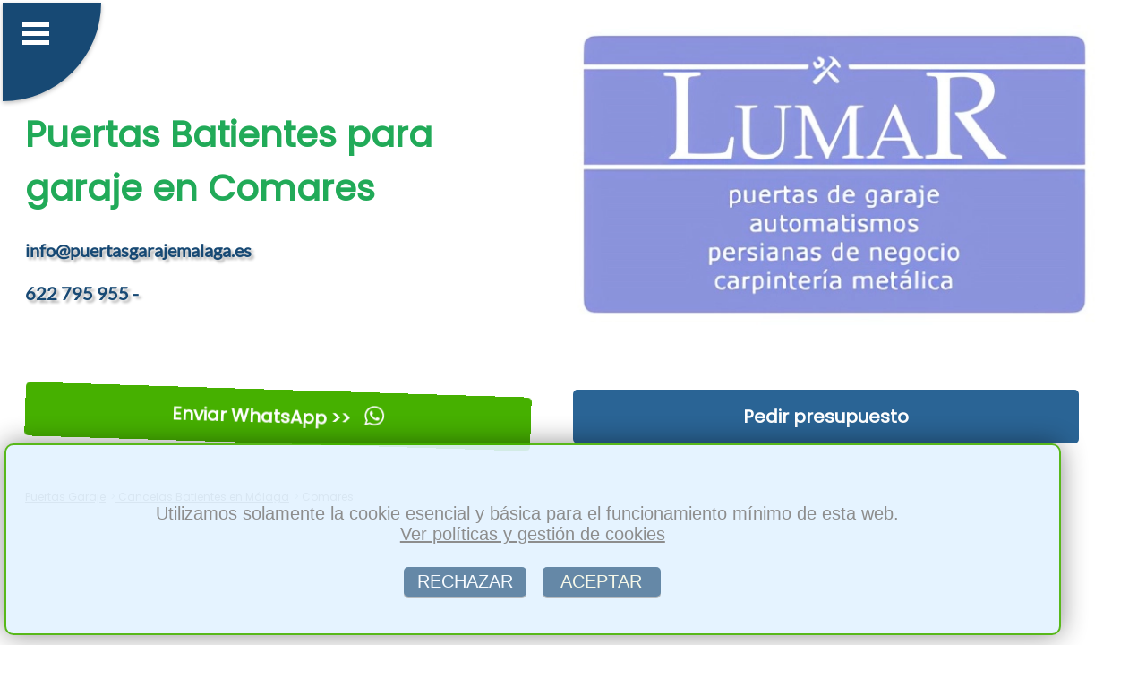

--- FILE ---
content_type: text/html; charset=utf-8
request_url: https://www.puertasgarajemalaga.es/instalacion-puerta-garaje-automatica-batiente-en-comares
body_size: 30661
content:

<!DOCTYPE html>
<html lang='es'>
<head>
    <meta charset='UTF-8'>
    <meta name='viewport' content='width=device-width, initial-scale=1.0'>
    <link rel='stylesheet' href='azuloscuro.css'>      
    <title>※ ❱  Puerta batiente en Comares de garaje para su casa</title>
    <meta name='description' content=' ※ ❱  Puerta batiente en Comares de garaje para su casa, terreno o torre , Instalacion o reparacion en Comares fabricacion, montaje o reparacion de de porton de apertura lateral con bisagra o desplazamiento horizontal de una o dos hojas con motor.'>
    
    <meta property='og:title' content=' Puerta batiente en Comares de garaje para su casa'>
    <meta property='og:description' content=' Puerta batiente en Comares de garaje para su casa, terreno o torre , Instalacion o reparacion en Comares fabricacion, montaje o reparacion de de porton de apertura lateral con bisagra o desplazamiento horizontal de una o dos hojas con motor.'>
    <meta property='og:type' content='website'>
    <meta property='og:url' content='https://www.puertasgarajemalaga.es/instalacion-puerta-garaje-automatica-batiente-en-comares'>
    <meta property='og:image' content='https://www.puertasgarajemalaga.es/img/batiente-1.webp'> 
  
<link rel='shortcut icon' type='image/x-icon' href='favicon.ico'>
 
<link rel='apple-touch-icon' sizes='114x114' href='apple-icon-114x114.png'>
<link rel='apple-touch-icon' sizes='120x120' href='apple-icon-120x120.png'>
<link rel='apple-touch-icon' sizes='144x144' href='apple-icon-144x144.png'>
<link rel='apple-touch-icon' sizes='152x152' href='apple-icon-152x152.png'>
<link rel='apple-touch-icon' sizes='180x180' href='apple-icon-180x180.png'>

<link rel='apple-touch-icon' sizes='57x57' href='apple-icon-57x57.png'>
<link rel='apple-touch-icon' sizes='60x60' href='apple-icon-60x60.png'>
<link rel='apple-touch-icon' sizes='72x72' href='apple-icon-72x72.png'>
<link rel='apple-touch-icon' sizes='76x76' href='apple-icon-76x76.png'>

<link rel='icon' type='image/png' sizes='16x16' href='favicon-16x16.png'>
<link rel='icon' type='image/png' sizes='32x32' href='favicon-32x32.png'>
<link rel='icon' type='image/png' sizes='96x96' href='favicon-96x96.png'>


<link rel='canonical' href='https://www.puertasgarajemalaga.es/instalacion-puerta-garaje-automatica-batiente-en-comares'>

<script type="application/ld+json">
{
  "@context": "https://schema.org",
  "@type": "BreadcrumbList",
  "itemListElement": [
    {
      "@type": "ListItem",
      "position": 1,
      "name": "Inicio",
      "item": "https://www.puertasgarajemalaga.es"
    },
    {
      "@type": "ListItem",
      "position": 2,
      "name": "Cancelas Batientes en Málaga",
      "item": "https://www.puertasgarajemalaga.es/instalacion-puerta-garaje-automatica-batiente-en.php"
    },
    {
      "@type": "ListItem",
      "position": 3,
      "name": "Cancelas Batientes en Comares",
      "item": "https://www.puertasgarajemalaga.es/instalacion-puerta-garaje-automatica-batiente-en-comares"
    }
  ]
}
</script>

<script type="application/ld+json">
{
  "@context": "https://schema.org",
  "@type": "ProfessionalService",
  "name": "LUMAR",
  "description": " Puerta batiente en Comares de garaje para su casa, terreno o torre , Instalacion o reparacion en Comares fabricacion, montaje o reparacion de de porton de apertura lateral con bisagra o desplazamiento horizontal de una o dos hojas con motor.. En toda la provincia de Málaga",
  "url": "https://www.puertasgarajemalaga.es",
  "logo": "https://www.puertasgarajemalaga.es/img/logo.webp",
  "image": "https://www.puertasgarajemalaga.es/img/batiente-1.webp",
  "areaServed": [
    {
      "@type": "Place",
      "name": "Comares, Málaga"      
    }
  ],
  "additionalType": "https://www.puertasgarajemalaga.es/instalacion-puerta-garaje-automatica-batiente-en-comares",
  "telephone": "622 795 955",
  "address": {
    "@type": "PostalAddress",
    "streetAddress": "Calle Conquistador Ordoño Álvarez, 8",
    "addressLocality": "Córdoba",
    "postalCode": "14010",
    "addressRegion": "Málaga",
    "addressCountry": "ES"
  },
  "priceRange": "150 - 3000"
}
</script> <script type="application/ld+json"> 
{
 "@context": "http://schema.org",
 "@type": "VideoObject",
 "name": "Puerta de garaje batiente Malaga",
 "description": "Instalación, reparacion, motorizacion de puerta de garaje automatica batiente Malaga",
 "thumbnailUrl": "https://www.puertasgarajemalaga.es/img/videos/batiente - Malaga.jpg",
 "uploadDate": "2024-02-28T20:00:00+08:00",
 "duration": "PT0M24S",
 "embedUrl": "https://www.youtube.com/embed/Rm1IUvCoAj0"
}
</script><script type='module' src='yt-lite.js'></script>
<script>
function guardarConv(elemento) {
   
    let tipoCon = elemento.dataset.conv;

    fetch('conv.php', {
        method: 'POST',
        headers: {
            'Content-Type': 'application/x-www-form-urlencoded',
        },
        body: 'conv=' + encodeURIComponent(tipoCon)
    });
}

</script>

<script>
function copiarCorreo() {
  
    var correo = 'info@puertasgarajemalaga.es';
 
    var inputTemporal = document.createElement('input');
    inputTemporal.setAttribute('value', correo);
    document.body.appendChild(inputTemporal);

   
    inputTemporal.select();
    inputTemporal.setSelectionRange(0, 99999); 

   
    document.execCommand('copy');

  
    document.body.removeChild(inputTemporal);
 
}
</script> 

</head>
<body>
 <header>  <nav>
 <input type='checkbox' id='atont' class='borrado'>
  <label id='pulseitor' for='atont'></label>
  <label id='sandwich' for='atont'></label>
  <ul id='menuprincipal'>
<li class='menup'><a href='index.php'>&nbsp;&nbsp;Puertas Garaje Málaga</a></li><li class='menup'><a href='empresa-basculantes-batientes-seccionables-correderas-en.php'>&nbsp;&nbsp;Empresa</a></li><li class='menup'><a href='instalacion-puerta-garaje-automatica-basculante-en.php'>&nbsp;&nbsp;Basculantes</a></li><li class='menup'><a href='instalacion-puerta-garaje-automatica-batiente-en.php'>&nbsp;&nbsp;Batientes</a></li><li class='menup'><a href='instalacion-puerta-garaje-automatica-corredera-en.php'>&nbsp;&nbsp;Correderas</a></li><li class='menup'><a href='instalacion-persiana-local-automatica-enrollable-en.php'>&nbsp;&nbsp;Persianas</a></li><li class='menup'><a href='instalacion-puerta-garaje-automatica-seccional-en.php'>&nbsp;&nbsp;Seccionales</a></li><li class='menup'><a href='motorizar-automatizar-persianas-enrollables-basculantes-en.php'>&nbsp;&nbsp;Motorizar</a></li><li class='menup'><a href='reparaciones-puertas-automaticas-automatismos-en.php'>&nbsp;&nbsp;Reparacion</a></li><li class='menup'><a href='mantenimiento-comunidades-de-vecinos-en.php'>&nbsp;&nbsp;Mantenimiento</a></li><li class='menup'><a href='urgencias-atrancadas-24-horas-en.php'>&nbsp;&nbsp;Urgencias</a></li><li class='menup'><a href='contactar-presupuesto-precio-economico-puerta-garaje-automatismo-en.php'>&nbsp;&nbsp;Presupuesto</a></li> 
 
	<li  class='menup'><a href='https://web.whatsapp.com/send?text=Hola%20tengo%20una%20consulta...&phone=+34622795955' style='background-color: #12cf11;'  data-conv='whatsapp-1' target='_blank' onclick='guardarConv(this);'  rel='nofollow'>&nbsp;&nbsp;Enviar WhatsApp &#62;&#62;</a></li>  
  
  </ul></nav>
    
<div class='container1'>

<div class='article-text50'> <br><br><br>
  <h1 style='text-align:left;'>Puertas Batientes para garaje en Comares</h1>
  <span class='telmail'>info@puertasgarajemalaga.es<br><br>622 795 955 - </span>
</div>  

<div class='image50logo'> 
   <img  alt='persianas logo' src='logo.webp'><br>
 </div>     



</div>
<div class='container1'>


<div class='article-text50'>
 <a  href='https://web.whatsapp.com/send?text=Hola%20tengo%20una%20consulta...&phone=+34622795955' data-conv='whatsapp-3' target='_blank' onclick='guardarConv(this);' class='btnwhat'>Enviar WhatsApp &#62;&#62; <span class='whatsapp-logo'></span></a>                  
</div>  
<div class='article-text50'>
<a  href='contactar-presupuesto-precio-economico-puerta-garaje-automatismo-en.php' class='btn'>Pedir presupuesto</a>
 </div>  


</div>
	<div class='container1'>
<div class='article-text100bread'>
<nav class='breadcrumb-nav'>
  <ul class='breadcrumb-list'>
    <li class='breadcrumb-item'><a href='index.php'>Puertas Garaje</a></li>
    <li class='breadcrumb-item'><a href='instalacion-puerta-garaje-automatica-batiente-en.php'>&nbsp;Cancelas Batientes en Málaga</a></li>
    <li class='breadcrumb-item active'>&nbsp;Comares</li>
  </ul>
</nav>
</div>
</div>
        
    </header>
<div class='container1'>
<div class='filasep'>
&nbsp;
</div>
</div><section class='container1'>

<div class='image50' >
<img src='img/batiente-1.webp' alt='puerta de entrada batiente' > 
</div>

<div class='article-text50' >
<h2>CANCELAS BATIENTES EN COMARES</h2>
</div>

</section>

<div class='container1'>
<div class='article-text100' >
	También ponemos a su disposición diferentes modelos de <strong>cancelas batientes en Comares</strong>.<br><br> Este tipo de puertas permiten un elevado grado de personalización, gracias a la posibilidad de poder elegir entre diferentes materiales, tales como madera, acero inoxidable o aluminio.<br><br> Del mismo modo, puede elegir entre diferentes acabados, tales como chapa galvanizada, etc,.<br><br> Las puertas batientes se fabrican a medida, en la mayoría de las ocasiones, para cerrar grandes aperturas en negocios, parcelas o centros comerciales.<br><br> De la misma forma,  son ideales para delimitar la entrada a un garaje.<br><br> Se pueden fabricar en una o 2 hojas, a elección del cliente.<br><br> 
</div>
</div><div class='container1'>
<div class='filasep'>
&nbsp;
</div>
</div><section class='container1'>
<div class='article-text50' >
<h2>PUERTAS DE GARAJE BATIENTES EN COMARES</h2>
</div>
<div class='image50' >
<img    src='img/batiente-3.webp'  alt='cancela de parcela mecanica ' >
</div>
</section>
<div class='container1'>
<div class='article-text100' >
	Solicítenos presupuesto sin compromiso para <strong>instalar puertas de garaje batientes en Comares</strong>.<br><br> Seleccione entre nuestro amplio catálogo el acabado que más se amolda a sus necesidades o deje en nuestras manos dicha elección.<br><br> Disponemos de un amplio catálogo, de modo que podemos prácticamente garantizarle que podrá elegir un portón de garaje acorde a sus necesidades.<br><br> <h3>Urgencias en Comares</h3>Comuniquenos su urgencia y en el menor tiempo posible en el que podamos atenderle, se lo solucionamos al teléfono 622 795 955.<br><br> <h3>Pedir presupuesto en Comares</h3>Presupuesto sin compromiso.<br><br> Tenemos unos precios económicos y ofertas competitivas que no sin merman la calidad.<br><br> Precios ajustados, realmente baratos.<br><br><h3>empresa que ofrece su servicio en Comares</h3>Expertos en fabricación, montaje, reparaciones, instalación y mantenimiento de puertas de garaje, local, nave, chalet, automaticas o motorizadas y manuales en Comares.<br><br><h3>Instalaciones en Comares</h3>Hacemos montaje de todo lo relacionado con puertas de garaje, parking, locales comerciales, negocios, chalets, naves indsutriales o fabricas, manuales o eléctricas.<br><br><h3>Reparaciones en Comares</h3>Las roturas, desgastes o problemas los atendemos en poco, dentro de las primeras 24 horas.<br><br> Si es urgente le dariamos una solución temporal hasta la reparacion.<br><br> Trabajamos chapa, hierro, aluminio, acero galvanizado.<br><br> Lonas de plastico y tela para seccionales.<br><br>
</div>
</div><div class='container1'>
<div class='filasep'>
&nbsp;
</div>
</div><section class='container1'>
<div class='article-text50' >
<h2>AUTOMATIZAR BATIENTES DE DOBLE HOJA  EN COMARES</h2>
</div>
<div class='image50' >
<img    src='img/batiente1.webp'   alt='cancela principal automatica  Comares' >
</div>
</section>
<div class='container1'>
<div class='article-text100' >
	Ofrecemos soluciones para cualquier tipo para <strong>automatizar garaje batiente</strong> de doble hoja en Comares.<br><br> Las puertas batientes son ideales para automatizar y motorizar.<br><br> Seleccionando el mecanismo idóneo entre los motores de nuestro catálogo, puede motorizar su puerta abatible de modo que puede cerrarla o abrirla de manera remota mediante su mando a distancia, pulsador, llavín o detector magnético en general.<br><br> De esta forma, cuando se procede a la automatización de puertas batientes, realizamos la instalación de una serie de accesorios de seguridad para prevenir cualquier tipo de accidente inesperado, tales como sensores de seguridad o detectores magnéticos.<br><br> <strong>fabricacion, montaje o reparacion de de porton de apertura lateral con bisagra o desplazamiento horizontal de una o dos hojas con motor en Comares</strong>.<br><br>
</div>
</div>
 
<div class='container1'>
    <div class='article-text100' > 
      <span  class='minih2' >CONTACTAR es FÁCIL:</span>
    </div>
</div>
 
<div class='container1'>
 

<div class='cuadro44contacto'>      
<a  href='https://web.whatsapp.com/send?text=Hola%20tengo%20una%20consulta...&phone=+34622795955' data-conv='whatsapp-4' target='_blank' onclick='guardarConv(this);' class='btnwhat'>Enviar WhatsApp &#62;&#62; <span class='whatsapp-logo'></span></a>
</div>            

<div class='cuadro44contacto'> 
<a  href='contactar-presupuesto-precio-economico-puerta-garaje-automatismo-en.php' class='btn'>Pedir presupuesto</a>
</div>  

<div class='cuadro44contacto'> 
<a href='mailto:info@puertasgarajemalaga.es' class='btnwhat' data-conv='mail-3' onclick='guardarConv(this);'>Enviar eMail &#60;&#60;</a>
</div> 
          
<div class='cuadro44contacto'> 
<a href='#' onclick='copiarCorreo(); guardarConv(this);' data-conv='mail-4' class='btn'>Copiar eMail</a>
</div> 

</div>
<div class='container1'>
    <div class='article-text100' > 
      <span class='minih2'>NUESTROS SERVICIOS:</span>
    </div>
</div>

<nav class='container2'>
  <div class='boxenlazado'>
    <a href='instalacion-puerta-garaje-automatica-basculante-en.php'>BASCULANTES</a>
  </div>
  <div class='boxenlazado'>
    <a href='instalacion-puerta-garaje-automatica-corredera-en.php'>CORREDERAS</a>
  </div>
  <div class='boxenlazado'>
    <a href='instalacion-persiana-local-automatica-enrollable-en.php'>PERSIANAS</a>
  </div>
  <div class='boxenlazado'>
    <a href='instalacion-puerta-garaje-automatica-seccional-en.php'>SECCIONALES</a>
  </div>
  <div class='boxenlazado'>
    <a href='motorizar-automatizar-persianas-enrollables-basculantes-en.php'>MOTORIZAR</a>
  </div>
  <div class='boxenlazado'>
    <a href='reparaciones-puertas-automaticas-automatismos-en.php'>REPARACION</a>
  </div>
  <div class='boxenlazado'>
    <a href='mantenimiento-comunidades-de-vecinos-en.php'>MANTENIMIENTO</a>
  </div>
  <div class='boxenlazado'>
    <a href='urgencias-atrancadas-24-horas-en.php'>URGENCIAS</a>
  </div>
</nav><div class='container1'>
<div class='filasep'>
&nbsp;
</div>
</div><div class='container1'>
        <div class='article-text100'>
        <div class='yt'><lite-youtube videoid="Rm1IUvCoAj0" nocookie></lite-youtube></div></div></div>
<div class='container1'>
    <div class='article-text100' > 
      <span  class='minih2' >LOCALIDADES DONDE TRABAJAMOS:</span>
    </div>
</div>

<footer class='container3'>
  <div class='boxenlazado'>
    <a href='instalacion-puerta-garaje-automatica-batiente-en.php'>Málaga</a>
  </div>
    
   <div class='boxenlazado'>
    <a href='instalacion-puerta-garaje-automatica-batiente-en-alhaurin-el-grande'>Alhaurín el Grande</a>
  </div>
    
   <div class='boxenlazado'>
    <a href='instalacion-puerta-garaje-automatica-batiente-en-el-burgo'>El Burgo</a>
  </div>
    
   <div class='boxenlazado'>
    <a href='instalacion-puerta-garaje-automatica-batiente-en-marbella'>Marbella</a>
  </div>
    
   <div class='boxenlazado'>
    <a href='instalacion-puerta-garaje-automatica-batiente-en-farajan'>Faraján</a>
  </div>
    
   <div class='boxenlazado'>
    <a href='instalacion-puerta-garaje-automatica-batiente-en-benadalid'>Benadalid</a>
  </div>
    
   <div class='boxenlazado'>
    <a href='instalacion-puerta-garaje-automatica-batiente-en-alfarnatejo'>Alfarnatejo</a>
  </div>
    
   <div class='boxenlazado'>
    <a href='instalacion-puerta-garaje-automatica-batiente-en-cutar'>Cútar</a>
  </div>
    
   <div class='boxenlazado'>
    <a href='instalacion-puerta-garaje-automatica-batiente-en-torremolinos'>Torremolinos</a>
  </div>
    
   <div class='boxenlazado'>
    <a href='instalacion-puerta-garaje-automatica-batiente-en-algatocin'>Algatocín</a>
  </div>
    
   <div class='boxenlazado'>
    <a href='instalacion-puerta-garaje-automatica-batiente-en-sayalonga'>Sayalonga</a>
  </div>
    
   <div class='boxenlazado'>
    <a href='instalacion-puerta-garaje-automatica-batiente-en-villanueva-de-tapia'>Villanueva de Tapia</a>
  </div>
    
   <div class='boxenlazado'>
    <a href='instalacion-puerta-garaje-automatica-batiente-en-canillas-de-albaida'>Canillas de Albaida</a>
  </div>
    
   <div class='boxenlazado'>
    <a href='instalacion-puerta-garaje-automatica-batiente-en-benaojan'>Benaoján</a>
  </div>
    
   <div class='boxenlazado'>
    <a href='instalacion-puerta-garaje-automatica-batiente-en-sedella'>Sedella</a>
  </div>
    
   <div class='boxenlazado'>
    <a href='instalacion-puerta-garaje-automatica-batiente-en-alpandeire'>Alpandeire</a>
  </div>
    
   <div class='boxenlazado'>
    <a href='instalacion-puerta-garaje-automatica-batiente-en-genalguacil'>Genalguacil</a>
  </div>
    
   <div class='boxenlazado'>
    <a href='instalacion-puerta-garaje-automatica-batiente-en-casabermeja'>Casabermeja</a>
  </div>
    
   <div class='boxenlazado'>
    <a href='instalacion-puerta-garaje-automatica-batiente-en-mijas'>Mijas</a>
  </div>
    
   <div class='boxenlazado'>
    <a href='instalacion-puerta-garaje-automatica-batiente-en-benahavis'>Benahavís</a>
  </div>
    
   <div class='boxenlazado'>
    <a href='instalacion-puerta-garaje-automatica-batiente-en-cuevas-del-becerro'>Cuevas del Becerro</a>
  </div>
    
   <div class='boxenlazado'>
    <a href='instalacion-puerta-garaje-automatica-batiente-en-moclinejo'>Moclinejo</a>
  </div>
    
   <div class='boxenlazado'>
    <a href='instalacion-puerta-garaje-automatica-batiente-en-cuevas-bajas'>Cuevas Bajas</a>
  </div>
    
   <div class='boxenlazado'>
    <a href='instalacion-puerta-garaje-automatica-batiente-en-almachar'>Almáchar</a>
  </div>
    
   <div class='boxenlazado'>
    <a href='instalacion-puerta-garaje-automatica-batiente-en-benamargosa'>Benamargosa</a>
  </div>
    
   <div class='boxenlazado'>
    <a href='instalacion-puerta-garaje-automatica-batiente-en-colmenar'>Colmenar</a>
  </div>
    
   <div class='boxenlazado'>
    <a href='instalacion-puerta-garaje-automatica-batiente-en-alameda'>Alameda</a>
  </div>
    
   <div class='boxenlazado'>
    <a href='instalacion-puerta-garaje-automatica-batiente-en-villanueva-de-la-concepcion'>Villanueva de la Concepción</a>
  </div>
    
   <div class='boxenlazado'>
    <a href='instalacion-puerta-garaje-automatica-batiente-en-pizarra'>Pizarra</a>
  </div>
    
   <div class='boxenlazado'>
    <a href='instalacion-puerta-garaje-automatica-batiente-en-villanueva-del-trabuco'>Villanueva del Trabuco</a>
  </div>
    
   <div class='boxenlazado'>
    <a href='instalacion-puerta-garaje-automatica-batiente-en-monda'>Monda</a>
  </div>
    
   <div class='boxenlazado'>
    <a href='instalacion-puerta-garaje-automatica-batiente-en-yunquera'>Yunquera</a>
  </div>
    
   <div class='boxenlazado'>
    <a href='instalacion-puerta-garaje-automatica-batiente-en-periana'>Periana</a>
  </div>
    
   <div class='boxenlazado'>
    <a href='instalacion-puerta-garaje-automatica-batiente-en-competa'>Cómpeta</a>
  </div>
    
   <div class='boxenlazado'>
    <a href='instalacion-puerta-garaje-automatica-batiente-en-torrox'>Torrox</a>
  </div>
    
   <div class='boxenlazado'>
    <a href='instalacion-puerta-garaje-automatica-batiente-en-alcaucin'>Alcaucín</a>
  </div>
    
   <div class='boxenlazado'>
    <a href='instalacion-puerta-garaje-automatica-batiente-en-villanueva-del-rosario'>Villanueva del Rosario</a>
  </div>
    
   <div class='boxenlazado'>
    <a href='instalacion-puerta-garaje-automatica-batiente-en-parauta'>Parauta</a>
  </div>
    
   <div class='boxenlazado'>
    <a href='instalacion-puerta-garaje-automatica-batiente-en-antequera'>Antequera</a>
  </div>
    
   <div class='boxenlazado'>
    <a href='instalacion-puerta-garaje-automatica-batiente-en-ronda'>Ronda</a>
  </div>
    
   <div class='boxenlazado'>
    <a href='instalacion-puerta-garaje-automatica-batiente-en-campillos'>Campillos</a>
  </div>
    
   <div class='boxenlazado'>
    <a href='instalacion-puerta-garaje-automatica-batiente-en-archidona'>Archidona</a>
  </div>
    
   <div class='boxenlazado'>
    <a href='instalacion-puerta-garaje-automatica-batiente-en-cortes-de-la-frontera'>Cortes de la Frontera</a>
  </div>
    
   <div class='boxenlazado'>
    <a href='instalacion-puerta-garaje-automatica-batiente-en-arenas'>Arenas</a>
  </div>
    
   <div class='boxenlazado'>
    <a href='instalacion-puerta-garaje-automatica-batiente-en-benarraba'>Benarrabá</a>
  </div>
    
   <div class='boxenlazado'>
    <a href='instalacion-puerta-garaje-automatica-batiente-en-el-borge'>El Borge</a>
  </div>
    
   <div class='boxenlazado'>
    <a href='instalacion-puerta-garaje-automatica-batiente-en-comares'>Comares</a>
  </div>
    
   <div class='boxenlazado'>
    <a href='instalacion-puerta-garaje-automatica-batiente-en-pujerra'>Pujerra</a>
  </div>
    
   <div class='boxenlazado'>
    <a href='instalacion-puerta-garaje-automatica-batiente-en-carratraca'>Carratraca</a>
  </div>
    
   <div class='boxenlazado'>
    <a href='instalacion-puerta-garaje-automatica-batiente-en-guaro'>Guaro</a>
  </div>
    
   <div class='boxenlazado'>
    <a href='instalacion-puerta-garaje-automatica-batiente-en-cartajima'>Cartajima</a>
  </div>
    
   <div class='boxenlazado'>
    <a href='instalacion-puerta-garaje-automatica-batiente-en-valle-de-abdalajis'>Valle de Abdalajís</a>
  </div>
    
   <div class='boxenlazado'>
    <a href='instalacion-puerta-garaje-automatica-batiente-en-benalauria'>Benalauría</a>
  </div>
    
   <div class='boxenlazado'>
    <a href='instalacion-puerta-garaje-automatica-batiente-en-alora'>Álora</a>
  </div>
    
   <div class='boxenlazado'>
    <a href='instalacion-puerta-garaje-automatica-batiente-en-canete-la-real'>Cañete la Real</a>
  </div>
    
   <div class='boxenlazado'>
    <a href='instalacion-puerta-garaje-automatica-batiente-en-almogia'>Almogía</a>
  </div>
    
   <div class='boxenlazado'>
    <a href='instalacion-puerta-garaje-automatica-batiente-en-casares'>Casares</a>
  </div>
    
   <div class='boxenlazado'>
    <a href='instalacion-puerta-garaje-automatica-batiente-en-velez-malaga'>Vélez-Málaga</a>
  </div>
    
   <div class='boxenlazado'>
    <a href='instalacion-puerta-garaje-automatica-batiente-en-atajate'>Atajate</a>
  </div>
    
   <div class='boxenlazado'>
    <a href='instalacion-puerta-garaje-automatica-batiente-en-salares'>Salares</a>
  </div>
    
   <div class='boxenlazado'>
    <a href='instalacion-puerta-garaje-automatica-batiente-en-algarrobo'>Algarrobo</a>
  </div>
    
   <div class='boxenlazado'>
    <a href='instalacion-puerta-garaje-automatica-batiente-en-fuengirola'>Fuengirola</a>
  </div>
    
   <div class='boxenlazado'>
    <a href='instalacion-puerta-garaje-automatica-batiente-en-totalan'>Totalán</a>
  </div>
    
   <div class='boxenlazado'>
    <a href='instalacion-puerta-garaje-automatica-batiente-en-arriate'>Arriate</a>
  </div>
    
   <div class='boxenlazado'>
    <a href='instalacion-puerta-garaje-automatica-batiente-en-iznate'>Iznate</a>
  </div>
    
   <div class='boxenlazado'>
    <a href='instalacion-puerta-garaje-automatica-batiente-en-macharaviaya'>Macharaviaya</a>
  </div>
    
   <div class='boxenlazado'>
    <a href='instalacion-puerta-garaje-automatica-batiente-en-benamocarra'>Benamocarra</a>
  </div>
    
   <div class='boxenlazado'>
    <a href='instalacion-puerta-garaje-automatica-batiente-en-casarabonela'>Casarabonela</a>
  </div>
    
   <div class='boxenlazado'>
    <a href='instalacion-puerta-garaje-automatica-batiente-en-ardales'>Ardales</a>
  </div>
    
   <div class='boxenlazado'>
    <a href='instalacion-puerta-garaje-automatica-batiente-en-cartama'>Cártama</a>
  </div>
    
   <div class='boxenlazado'>
    <a href='instalacion-puerta-garaje-automatica-batiente-en-istan'>Istán</a>
  </div>
    
   <div class='boxenlazado'>
    <a href='instalacion-puerta-garaje-automatica-batiente-en-gaucin'>Gaucín</a>
  </div>
    
   <div class='boxenlazado'>
    <a href='instalacion-puerta-garaje-automatica-batiente-en-tolox'>Tolox</a>
  </div>
    
   <div class='boxenlazado'>
    <a href='instalacion-puerta-garaje-automatica-batiente-en-fuente-de-piedra'>Fuente de Piedra</a>
  </div>
    
   <div class='boxenlazado'>
    <a href='instalacion-puerta-garaje-automatica-batiente-en-ojen'>Ojén</a>
  </div>
    
   <div class='boxenlazado'>
    <a href='instalacion-puerta-garaje-automatica-batiente-en-sierra-de-yeguas'>Sierra de Yeguas</a>
  </div>
    
   <div class='boxenlazado'>
    <a href='instalacion-puerta-garaje-automatica-batiente-en-nerja'>Nerja</a>
  </div>
    
   <div class='boxenlazado'>
    <a href='instalacion-puerta-garaje-automatica-batiente-en-alhaurin-de-la-torre'>Alhaurín de la Torre</a>
  </div>
    
   <div class='boxenlazado'>
    <a href='instalacion-puerta-garaje-automatica-batiente-en-villanueva-de-algaidas'>Villanueva de Algaidas</a>
  </div>
    
   <div class='boxenlazado'>
    <a href='instalacion-puerta-garaje-automatica-batiente-en-mollina'>Mollina</a>
  </div>
    
   <div class='boxenlazado'>
    <a href='instalacion-puerta-garaje-automatica-batiente-en-igualeja'>Igualeja</a>
  </div>
    
   <div class='boxenlazado'>
    <a href='instalacion-puerta-garaje-automatica-batiente-en-montejaque'>Montejaque</a>
  </div>
    
   <div class='boxenlazado'>
    <a href='instalacion-puerta-garaje-automatica-batiente-en-canillas-de-aceituno'>Canillas de Aceituno</a>
  </div>
    
   <div class='boxenlazado'>
    <a href='instalacion-puerta-garaje-automatica-batiente-en-riogordo'>Riogordo</a>
  </div>
    
   <div class='boxenlazado'>
    <a href='instalacion-puerta-garaje-automatica-batiente-en-frigiliana'>Frigiliana</a>
  </div>
    
   <div class='boxenlazado'>
    <a href='instalacion-puerta-garaje-automatica-batiente-en-jubrique'>Jubrique</a>
  </div>
    
   <div class='boxenlazado'>
    <a href='instalacion-puerta-garaje-automatica-batiente-en-cuevas-de-san-marcos'>Cuevas de San Marcos</a>
  </div>
    
   <div class='boxenlazado'>
    <a href='instalacion-puerta-garaje-automatica-batiente-en-manilva'>Manilva</a>
  </div>
    
   <div class='boxenlazado'>
    <a href='instalacion-puerta-garaje-automatica-batiente-en-almargen'>Almargen</a>
  </div>
    
   <div class='boxenlazado'>
    <a href='instalacion-puerta-garaje-automatica-batiente-en-humilladero'>Humilladero</a>
  </div>
    
   <div class='boxenlazado'>
    <a href='instalacion-puerta-garaje-automatica-batiente-en-alfarnate'>Alfarnate</a>
  </div>
    
   <div class='boxenlazado'>
    <a href='instalacion-puerta-garaje-automatica-batiente-en-alozaina'>Alozaina</a>
  </div>
    
   <div class='boxenlazado'>
    <a href='instalacion-puerta-garaje-automatica-batiente-en-juzcar'>Júzcar</a>
  </div>
    
   <div class='boxenlazado'>
    <a href='instalacion-puerta-garaje-automatica-batiente-en-archez'>Árchez</a>
  </div>
    
   <div class='boxenlazado'>
    <a href='instalacion-puerta-garaje-automatica-batiente-en-teba'>Teba</a>
  </div>
    
   <div class='boxenlazado'>
    <a href='instalacion-puerta-garaje-automatica-batiente-en-estepona'>Estepona</a>
  </div>
    
   <div class='boxenlazado'>
    <a href='instalacion-puerta-garaje-automatica-batiente-en-coin'>Coín</a>
  </div>
    
   <div class='boxenlazado'>
    <a href='instalacion-puerta-garaje-automatica-batiente-en-rincon-de-la-victoria'>Rincón de la Victoria</a>
  </div>
    
   <div class='boxenlazado'>
    <a href='instalacion-puerta-garaje-automatica-batiente-en-benalmadena'>Benalmádena</a>
  </div>
    
   <div class='boxenlazado'>
    <a href='instalacion-puerta-garaje-automatica-batiente-en-la-vinuela'>La Viñuela</a>
  </div>
    
   <div class='boxenlazado'>
    <a href='instalacion-puerta-garaje-automatica-batiente-en-jimera-de-libar'>Jimera de Líbar</a>
  </div>
    
   <div class='boxenlazado'>
    <a href='instalacion-puerta-garaje-automatica-batiente-en-san-pedro-de-alcantara'>San Pedro de Alcantara</a>
  </div>
    
   <div class='boxenlazado'>
    <a href='instalacion-puerta-garaje-automatica-batiente-en-torre-del-mar'>Torre del mar</a>
  </div>
    
  <div class='boxenlazado'>
    <a href='disclaimer.php' target='_blank' rel='nofollow'>Políticas y cookies</a>
  </div>
    
</footer>
<div id='cook' style='
        position: fixed;  
        bottom: 1.5%; 
        left: 5px; 
        width: 89.5%; 
        height: 25vh; 
        padding: 15px;  
        border-radius: 10px;
        border: 2px solid #46b000; 
        box-shadow: 0 0 30px rgba(0, 0, 0, 0.5);
        background: #e2f2ff;
        font-size: 20px;
        z-index: 9999;
        font-family: Arial, Helvetica, sans-serif;
        color: grey;
        text-align: center;
         opacity: 0.90;
    '><div id='interno' style='
        width: 100%; 
        height: 100%; 
        display: flex; 
        flex-direction: column; 
        justify-content: center; 
        align-items: center;
    '><br>Utilizamos solamente la cookie esencial y básica para el funcionamiento mínimo de esta web.&nbsp;&nbsp;<a rel='nofollow' href='disclaimer.php' target='_blank' style='text-decoration:underline; color: grey; border-radius: 10px;' >Ver políticas y gestión de cookies</a><br><div style='
            margin-top: 2px;
            display: flex;
            justify-content: center;
        '><a rel='nofollow'  href='https://www.puertasgarajemalaga.es/instalacion-puerta-garaje-automatica-batiente-en.php?ciudad=comares&ac=1'  style='text-decoration:none; color: white; background: #174974; padding: 5px 15px; border-radius: 5px; box-shadow: 0 2px #999; opacity: 0.70;' >RECHAZAR</a>&nbsp;&nbsp;&nbsp;<a rel='nofollow' href='https://www.puertasgarajemalaga.es/instalacion-puerta-garaje-automatica-batiente-en.php?ciudad=comares&ac=1' style='text-decoration:none; color: #fffbdd; background: #174974; padding: 5px 15px; border-radius: 5px; box-shadow: 0 2px #999; opacity: 0.70;' >&nbsp;ACEPTAR&nbsp;</a></div></div></div>
</body>
</html>
